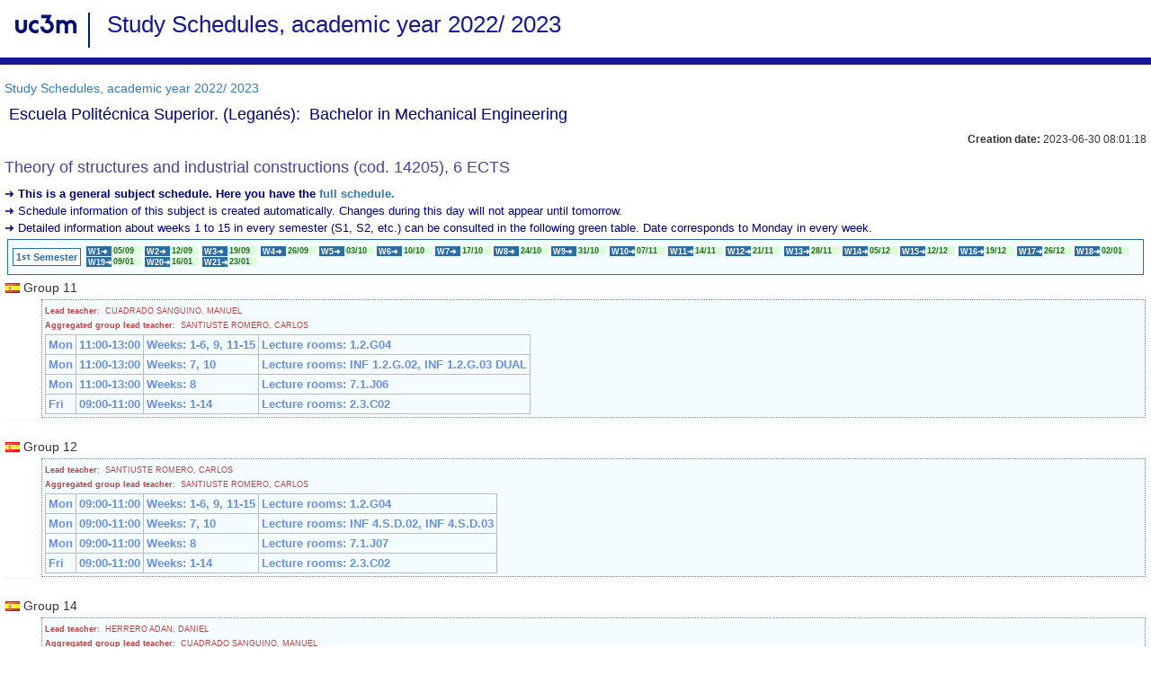

--- FILE ---
content_type: text/html;charset=UTF-8
request_url: https://aplicaciones.uc3m.es/consultaHorarios/porAsignatura.htm?ano=2022&centro=2&plan=446&asignatura=14205&idioma=en
body_size: 2527
content:
<html>
<head>
<META http-equiv="Content-Type" content="text/html; charset=UTF-8">
<meta http-equiv="Content-Type" content="text/html;charset=utf-8">
<link href="//aplicaciones.uc3m.es/web/css/adysaplicaciones.css" type="text/css" rel="stylesheet">
<link rel="stylesheet" href="//maxcdn.bootstrapcdn.com/bootstrap/3.3.1/css/bootstrap.min.css">
<link rel="stylesheet" href="//maxcdn.bootstrapcdn.com/bootstrap/3.3.1/css/bootstrap-theme.min.css">
<style>
			html {
			height: 100%;
			box-sizing: border-box;
			}

			*,
			*:before,
			*:after {
			box-sizing: inherit;
			}

			body {
			position: relative;
			margin: 0;
			padding-bottom: 6rem;
			min-height: 98%;
			}

			div#cuerpo { padding: 5px;}
			div.fechaGeneracion { float: right; }
			.salto { float: none; clear: both; }
			.curso { color: #8888bb; font-weight: bold; font-size: 10pt;}			
			.tipoAsig{ color: #bb7777; font-weight: bold; font-size: 10pt;}
			.cuatr { color: #bb88bb; font-weight: bold; font-size: 9pt;}
			.asignatura { color: #bbbb88; font-weight: bold; font-size: 8pt;}
			.grupo { color: #555599; font-weight: bold; font-size: 8pt;}
			span.infoPlazasLibres { color: #b52; font-weight: bold; font-size: 7pt;}
			.responsable { color: #b34543; font-size: 7pt; padding: 3 0 3 0 }
			.responsableMag { color: #b34543; font-size: 7pt; padding: 0 0 3 0  }
			.horario { color: #698fdd; font-size: 8pt; font-weight: bold;}
			.bloqueInfoGrupo { background-color: #f5fcff;padding: 3px; border: 1px dotted gray; margin-top: 3px; }
			.texto { font-family: sans-serif; font-size: 10pt; color: navy; font-weight: normal;} 
			table.horario { font-size: 1.3rem; border: none;}
			table.horario td { font-size: 1.3rem; border: 1px solid #bbb; padding: 3px }
			span.linkHumanidades { font-size: 8pt;color: green;}
			div.textoHumanidades { margin-top: 10px; color: blue; font-size: 9pt; font-family: Arial; font-weight:bold;}
			div.infoFechasCuatr { border: 1px solid #2e6da4; margin: 3px;padding: 3px; background-color: #f5fcff; }
			.nombreCuatr { white-space: nowrap; float: left; border: 1px solid #2e6da4; font-weight: bold; color: #2e6da4; background-color: white; font-size: 8pt; padding: 3px; margin: 2px}
			.numSemana { float: left; width: 3em; white-space: nowrap; color: white; background-color: #2e6da4; font-size: 7pt; font-weight: bold; font-family: sans-serif; padding-left: 2px; padding-right: 2px;}
			.fechaSemana { float: left; width: 3.5em; white-space: nowrap; color: #226622; background-color: #ddffdd; font-size: 7pt; font-family: sans-serif; margin-right: 4px; padding-left: 2px; padding-right: 2px;}
			 a.cv:first-child { padding-left: 5px;}
			.cv { color: black; font-size: 5pt; }
			.img-btn { transform: scale(0.7); }
			.link-txt { font-size: 5pt; }
		</style>
</head>
<body>
<header class="common-header-adys">
<span id="logoUC3M"></span><span id="nombreApp">Study Schedules, academic year&nbsp;2022/	2023</span>
</header>
<div id="cuerpo">
<div id="banner">
<a href="/consultaHorarios/index.htm">Study Schedules, academic year&nbsp;2022/	2023</a>
</div>
<h4 style="color: navy">&nbsp;Escuela Polit&eacute;cnica Superior. (Legan&eacute;s): &nbsp;Bachelor in Mechanical Engineering</h4>
<div class="fechaGeneracion small">
<strong>Creation date:</strong>&nbsp;2023-06-30 08:01:18</div>
<br class="salto">
<h4 style="color: #444499">Theory of structures and industrial constructions (cod. 14205), 6 ECTS
			</h4>
<div class="texto">
				➜ <b>This is a general subject  schedule. Here you have the <a href="/horarios-web/publicacion/2022/porCentroPlanAsignatura.tt?plan=446&amp;centro=2&amp;asignatura=14205&amp;tipoPer=C&amp;valorPer=1">full schedule.</a></b>
<br>
				➜ Schedule information of this subject is created automatically. Changes during this day will not appear until tomorrow.<br>
				➜ Detailed information about weeks 1 to 15  in every semester  (S1, S2, etc.) can be consulted in the following green table. Date corresponds to Monday in every week.</div>
<div class="infoFechasCuatr">
<table style="width: 100%; background-color: transparent; border: none" cellpadding="0" cellspacing="0">
<tr>
<th style="width: 1%; background-color: transparent; border: none; padding:0px">
<div class="nombreCuatr">1<span style="font-size: 7pt;font-family: monospace;vertical-align: top">st</span><span style="padding-left: 3px">Semester</span>
</div>
</th><th style="background-color: transparent; border: none;padding:4px">
<div style="white-space: nowrap; float: left; padding-bottom: 1px;">
<div class="numSemana">W1➜</div>
<div class="fechaSemana">05/09</div>
</div>
<div style="white-space: nowrap; float: left; padding-bottom: 1px;">
<div class="numSemana">W2➜</div>
<div class="fechaSemana">12/09</div>
</div>
<div style="white-space: nowrap; float: left; padding-bottom: 1px;">
<div class="numSemana">W3➜</div>
<div class="fechaSemana">19/09</div>
</div>
<div style="white-space: nowrap; float: left; padding-bottom: 1px;">
<div class="numSemana">W4➜</div>
<div class="fechaSemana">26/09</div>
</div>
<div style="white-space: nowrap; float: left; padding-bottom: 1px;">
<div class="numSemana">W5➜</div>
<div class="fechaSemana">03/10</div>
</div>
<div style="white-space: nowrap; float: left; padding-bottom: 1px;">
<div class="numSemana">W6➜</div>
<div class="fechaSemana">10/10</div>
</div>
<div style="white-space: nowrap; float: left; padding-bottom: 1px;">
<div class="numSemana">W7➜</div>
<div class="fechaSemana">17/10</div>
</div>
<div style="white-space: nowrap; float: left; padding-bottom: 1px;">
<div class="numSemana">W8➜</div>
<div class="fechaSemana">24/10</div>
</div>
<div style="white-space: nowrap; float: left; padding-bottom: 1px;">
<div class="numSemana">W9➜</div>
<div class="fechaSemana">31/10</div>
</div>
<div style="white-space: nowrap; float: left; padding-bottom: 1px;">
<div class="numSemana">W10➜</div>
<div class="fechaSemana">07/11</div>
</div>
<div style="white-space: nowrap; float: left; padding-bottom: 1px;">
<div class="numSemana">W11➜</div>
<div class="fechaSemana">14/11</div>
</div>
<div style="white-space: nowrap; float: left; padding-bottom: 1px;">
<div class="numSemana">W12➜</div>
<div class="fechaSemana">21/11</div>
</div>
<div style="white-space: nowrap; float: left; padding-bottom: 1px;">
<div class="numSemana">W13➜</div>
<div class="fechaSemana">28/11</div>
</div>
<div style="white-space: nowrap; float: left; padding-bottom: 1px;">
<div class="numSemana">W14➜</div>
<div class="fechaSemana">05/12</div>
</div>
<div style="white-space: nowrap; float: left; padding-bottom: 1px;">
<div class="numSemana">W15➜</div>
<div class="fechaSemana">12/12</div>
</div>
<div style="white-space: nowrap; float: left; padding-bottom: 1px;">
<div class="numSemana">W16➜</div>
<div class="fechaSemana">19/12</div>
</div>
<div style="white-space: nowrap; float: left; padding-bottom: 1px;">
<div class="numSemana">W17➜</div>
<div class="fechaSemana">26/12</div>
</div>
<div style="white-space: nowrap; float: left; padding-bottom: 1px;">
<div class="numSemana">W18➜</div>
<div class="fechaSemana">02/01</div>
</div>
<div style="white-space: nowrap; float: left; padding-bottom: 1px;">
<div class="numSemana">W19➜</div>
<div class="fechaSemana">09/01</div>
</div>
<div style="white-space: nowrap; float: left; padding-bottom: 1px;">
<div class="numSemana">W20➜</div>
<div class="fechaSemana">16/01</div>
</div>
<div style="white-space: nowrap; float: left;padding-bottom: 1px;">
<div class="numSemana">W21➜</div>
<div class="fechaSemana">23/01</div>
</div>
</th>
</tr>
</table>
</div>
<ul style="padding: 0px; list-style-type: none">
<div class="panel">
<div>
<img src="//recursos.uc3m.es/recursos/iconos/es.ES.gif">&nbsp;Group&nbsp;11</div>
<ul style="list-style-type: none">
<li>
<div class="bloqueInfoGrupo">
<div class="responsable">
<strong>Lead teacher</strong>:&nbsp; CUADRADO SANGUINO, MANUEL</div>
<div class="responsableMag">
<strong>Aggregated group lead teacher</strong>:&nbsp; SANTIUSTE ROMERO, CARLOS</div>
<div class="horario">
<table class="horario">
<tr>
<td>Mon</td><td>11:00-13:00</td><td>Weeks: 1-6, 9, 11-15</td><td>Lecture rooms:&nbsp;1.2.G04</td>
</tr>
<tr>
<td>Mon</td><td>11:00-13:00</td><td>Weeks: 7, 10</td><td>Lecture rooms:&nbsp;INF 1.2.G.02, INF 1.2.G.03 DUAL</td>
</tr>
<tr>
<td>Mon</td><td>11:00-13:00</td><td>Weeks: 8</td><td>Lecture rooms:&nbsp;7.1.J06</td>
</tr>
<tr>
<td>Fri</td><td>09:00-11:00</td><td>Weeks: 1-14</td><td>Lecture rooms:&nbsp;2.3.C02</td>
</tr>
</table>
</div>
</div>
</li>
</ul>
</div>
<div class="panel">
<div>
<img src="//recursos.uc3m.es/recursos/iconos/es.ES.gif">&nbsp;Group&nbsp;12</div>
<ul style="list-style-type: none">
<li>
<div class="bloqueInfoGrupo">
<div class="responsable">
<strong>Lead teacher</strong>:&nbsp; SANTIUSTE ROMERO, CARLOS</div>
<div class="responsableMag">
<strong>Aggregated group lead teacher</strong>:&nbsp; SANTIUSTE ROMERO, CARLOS</div>
<div class="horario">
<table class="horario">
<tr>
<td>Mon</td><td>09:00-11:00</td><td>Weeks: 1-6, 9, 11-15</td><td>Lecture rooms:&nbsp;1.2.G04</td>
</tr>
<tr>
<td>Mon</td><td>09:00-11:00</td><td>Weeks: 7, 10</td><td>Lecture rooms:&nbsp;INF 4.S.D.02, INF 4.S.D.03</td>
</tr>
<tr>
<td>Mon</td><td>09:00-11:00</td><td>Weeks: 8</td><td>Lecture rooms:&nbsp;7.1.J07</td>
</tr>
<tr>
<td>Fri</td><td>09:00-11:00</td><td>Weeks: 1-14</td><td>Lecture rooms:&nbsp;2.3.C02</td>
</tr>
</table>
</div>
</div>
</li>
</ul>
</div>
<div class="panel">
<div>
<img src="//recursos.uc3m.es/recursos/iconos/es.ES.gif">&nbsp;Group&nbsp;14</div>
<ul style="list-style-type: none">
<li>
<div class="bloqueInfoGrupo">
<div class="responsable">
<strong>Lead teacher</strong>:&nbsp; HERRERO ADAN, DANIEL</div>
<div class="responsableMag">
<strong>Aggregated group lead teacher</strong>:&nbsp; CUADRADO SANGUINO, MANUEL</div>
<div class="horario">
<table class="horario">
<tr>
<td>Mon</td><td>17:00-19:00</td><td>Weeks: 1-6, 9, 11-15</td><td>Lecture rooms:&nbsp;1.2.G04</td>
</tr>
<tr>
<td>Mon</td><td>17:00-19:00</td><td>Weeks: 7, 10</td><td>Lecture rooms:&nbsp;INF 4.S.D.01, INF 4.S.D.02</td>
</tr>
<tr>
<td>Mon</td><td>17:00-19:00</td><td>Weeks: 8</td><td>Lecture rooms:&nbsp;1.0.C01</td>
</tr>
<tr>
<td>Wed</td><td>19:00-21:00</td><td>Weeks: 9</td><td>Lecture rooms:&nbsp;INF 1.2.G.01, INF 1.2.G.02</td>
</tr>
<tr>
<td>Fri</td><td>17:00-19:00</td><td>Weeks: 1-14</td><td>Lecture rooms:&nbsp;2.3.C02</td>
</tr>
</table>
</div>
</div>
</li>
</ul>
</div>
<div class="panel">
<div>
<img src="//recursos.uc3m.es/recursos/iconos/es.ES.gif">&nbsp;Group&nbsp;15</div>
<ul style="list-style-type: none">
<li>
<div class="bloqueInfoGrupo">
<div class="responsable">
<strong>Lead teacher</strong>:&nbsp; JIMENEZ GIRON, LUIS</div>
<div class="responsableMag">
<strong>Aggregated group lead teacher</strong>:&nbsp; CUADRADO SANGUINO, MANUEL</div>
<div class="horario">
<table class="horario">
<tr>
<td>Tue</td><td>17:00-19:00</td><td>Weeks: 1-6, 11-15</td><td>Lecture rooms:&nbsp;1.2.G04</td>
</tr>
<tr>
<td>Tue</td><td>17:00-19:00</td><td>Weeks: 7, 10</td><td>Lecture rooms:&nbsp;INF 1.2.G.01, INF 1.2.G.02</td>
</tr>
<tr>
<td>Tue</td><td>17:00-19:00</td><td>Weeks: 8</td><td>Lecture rooms:&nbsp;7.2.J06</td>
</tr>
<tr>
<td>Fri</td><td>17:00-19:00</td><td>Weeks: 1-14</td><td>Lecture rooms:&nbsp;2.3.C02</td>
</tr>
</table>
</div>
</div>
</li>
</ul>
</div>
</ul>
</div>
<footer class="common-footer-adys hidden-xs">
<span class="footer"></span>
</footer>
</body>
</html>
